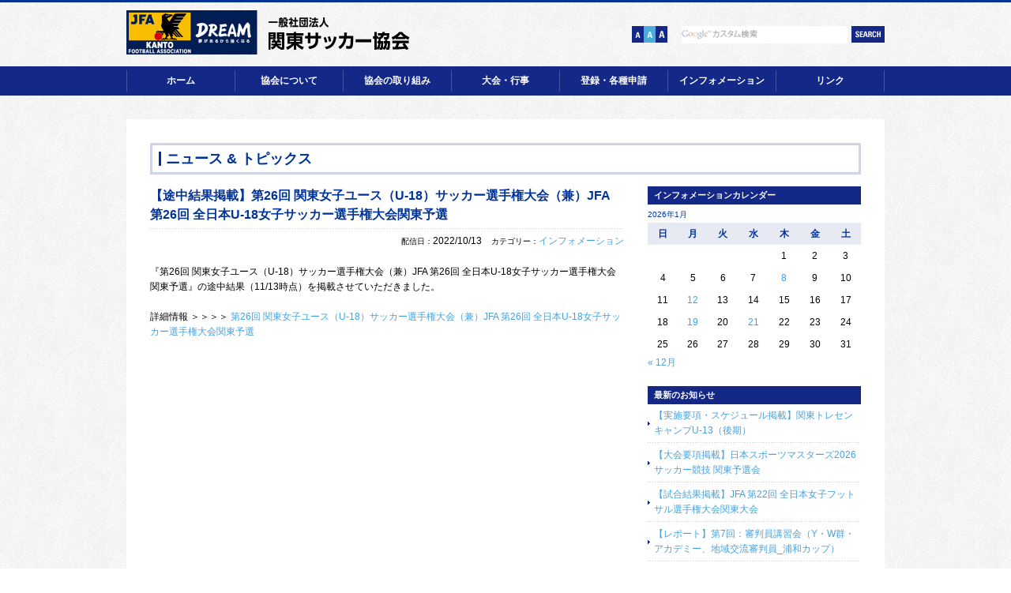

--- FILE ---
content_type: text/html; charset=UTF-8
request_url: https://kanto-fa.jp/info/?p=5769
body_size: 15150
content:
<!DOCTYPE html PUBLIC "-//W3C//DTD XHTML 1.0 Transitional//EN" "http://www.w3.org/TR/xhtml1/DTD/xhtml1-transitional.dtd">
<html xmlns="http://www.w3.org/1999/xhtml">
<head>
<meta http-equiv="Content-Type" content="text/html; charset=UTF-8" />
<meta http-equiv="Content-Style-Type" content="text/css" />
<meta http-equiv="Content-Script-Type" content="text/javascript" />
<meta name="keywords" content="" />
<meta name="description" content="" />
<meta name="viewport" content="width=device-width,initial-scale=1.0,minimum-scale=1.0,user-scalable=no">
<title>インフォメーション | 一般社団法人関東サッカー協会</title>

<link href="https://kanto-fa.jp/info/wp-content/themes/ktfa/style.css" rel="stylesheet" type="text/css" />
<link href="/share/css/import.css" rel="stylesheet" type="text/css" />
<link rel="stylesheet" type="text/css" href="/share/css/medium.css" id="fontSizeControl" />
<script type="text/javascript" src="/share/js/jquery.js"></script>
<script type="text/javascript" src="/share/js/library.js"></script>
<script type="text/javascript" src="/share/js/jquery.cookie.js"></script>
<script type="text/javascript" src="/share/js/fsize.js"></script>
<script type="text/javascript" src="/share/js/heightLine.js"></script>
<!--[if IE 6]>
	<script src="/share/js/DD_belatedPNG.js" type="text/javascript"></script>
	<script>
		DD_belatedPNG.fix('img');
	</script>
<![endif]-->

<script type="text/javascript">
	dirPath="";
	$(function(){
		$('.nav').hover(function(){
			var nav = $(this).find('li').length;
			$(this).animate({'height':32 * nav + 'px'},'fast');
		},function(){
			$(this).animate({'height':'32px'},'fast');
		});
	});
</script>
<!-- Google tag (gtag.js) -->
<script async src="https://www.googletagmanager.com/gtag/js?id=G-S1HTV86928"></script>
<script>
  window.dataLayer = window.dataLayer || [];
  function gtag(){dataLayer.push(arguments);}
  gtag('js', new Date());

  gtag('config', 'G-S1HTV86928');
</script>
</head>

<body id="news">


<!-- ++++++++++ Header_sp ++++++++++ -->
<div id="Header_sp">
    <h1><a href="/"><img src="/share/img/logo.png" alt="一般社団法人関東サッカー協会" /></a></h1>
    <p id="Menu"><a href="javascript:void(0);"><img src="/share/img/menu.gif" alt="Menu" class="imgChange"></a></p>
    <div id="MenuNav">
        <dl>
            <dt><a href="javascript:void(0);">協会について</a></dt>
            <dd>
                <ul>
                    <li><a href="/about/">協会概要</a></li>
                    <li><a href="/about/message.html">会長ご挨拶</a></li>
                    <li><a href="/about/organization.html">組織・役員</a></li>
                    <li><a href="/about/data.html">登録データ</a></li>
                    <li><a href="/about/project.html">事業計画・予算</a></li>
                </ul>
            </dd>
        </dl>
        <dl>
            <dt><a href="javascript:void(0);">協会の取り組み</a></dt>
            <dd>
                <ul>
                    <li><a href="/committee/">カテゴリー一覧</a></li>
                    <li><a href="/committee/category1.php">社会人・大学（1種委員会）</a></li>
                    <li><a href="/committee/category2.php">高校生年代（2種委員会）</a></li>
                    <li><a href="/committee/category3.php">中学生年代（3種委員会）</a></li>
                    <li><a href="/committee/category4.php">小学生年代（4種委員会）</a></li>
                    <li><a href="/committee/kids.php">キッズ（キッズ委員会）</a></li>
                    <li><a href="/committee/senior.php">40歳以上年代（シニア委員会）</a></li>
                    <li><a href="/committee/ladies.php">女子（女子委員会）</a></li>
                    <li><a href="/committee/referee.php">審判（審判委員会）</a></li>
                    <li><a href="/committee/technical.php">選手育成・指導者養成（技術委員会）</a></li>
                    <li><a href="/committee/futsal.php">フットサル・ビーチサッカー（フットサル委員会）</a></li>
                    <li><a href="/committee/medical.php">医学（医学委員会）</a></li>
                </ul>
            </dd>
        </dl>
        <dl>
            <dt><a href="javascript:void(0);">大会・行事</a></dt>
            <dd>
                <ul>
                    <li><a href="/event/">大会・行事一覧</a></li>
                    <li><a>会場一覧</a></li>
                </ul>
            </dd>
        </dl>
        <dl>
            <dt><a href="javascript:void(0);">登録・各種申請</a></dt>
            <dd>
                <ul>
                    <li><a href="http://www.jfa.jp/registration/" target="_blank">登録情報</a></li>
                    <li><a>各種申請書</a></li>
                </ul>
            </dd>
        </dl>
        <dl class="one">
            <dt><a href="/info/">インフォメーション</a></dt>
        </dl>
        <dl class="one">
            <dt><a href="/link.html">リンク</a></dt>
        </dl>
    </div>
</div>
<!-- ++++++++++ //Header_sp ++++++++++ -->


<!-- ++++++++++ header ++++++++++ -->
<div id="header">
	<h1><a href="/"><img src="/share/img/logo.png" width="360" height="56" alt="一般社団法人関東サッカー協会" /></a></h1>
	<div id="Topnav">
		<div id="font-change">
			<ul>
				<li id="small"><a href="javascript:fontSize('small');">文字サイズ【小】</a></li>
				<li id="medium"><a href="javascript:fontSize('medium');">文字サイズ【中】</a></li>
				<li id="large"><a href="javascript:fontSize('large');">文字サイズ【大】</a></li>
			</ul>
		</div>
		<div id="Search">
			<form action="/search.html" id="cse-search-box">
				<div class="cbox">
					<div class="hsForm">
						<input type="hidden" name="cx" value="016576695358610517606:js0vjrjg5go">
						<input type="hidden" name="cof" value="FORID:11">
						<input type="hidden" name="ie" value="UTF-8" />
						<input type="text" name="q" class="searchForm">
					</div>
					<div class="hsBtn">
						<input name="sa" type="image" src="/share/img/btn_search.gif" value="SEARCH" alt="SEARCH" class="search_btn">
					</div>
				</div>
			</form>
			<script type="text/javascript" src="/share/js/customsearch.js"></script>
		</div>
	</div>
</div>
<!-- ++++++++++ //header ++++++++++ -->

<!-- ++++++++++ nav ++++++++++ -->
<div id="menu">
	<ul id="menuBody">
		<li>
			<ul class="nav">
				<li class="head"><a href="/">ホーム</a></li>
			</ul>
		</li>
		<li>
			<ul class="nav">
				<li class="head"><a>協会について</a></li>
				<li><a href="/about/">協会概要</a></li>
				<li><a href="/about/message.html">会長ご挨拶</a></li>
				<li><a href="/about/organization.html">組織・役員</a></li>
				<li><a href="/about/data.html">登録データ</a></li>
				<li><a href="/about/project.html">事業計画・予算</a></li>
			</ul>
		</li>
		<li>
			<ul class="nav">
				<li class="head"><a>協会の取り組み</a></li>
				<li><a href="/committee/">カテゴリー一覧</a></li>
				<li><a href="/committee/category1.php">1種委員会</a></li>
				<li><a href="/committee/category2.php">2種委員会</a></li>
				<li><a href="/committee/category3.php">3種委員会</a></li>
				<li><a href="/committee/category4.php">4種委員会</a></li>
				<li><a href="/committee/kids.php">キッズ委員会</a></li>
				<li><a href="/committee/senior.php">シニア委員会</a></li>
				<li><a href="/committee/ladies.php">女子委員会</a></li>
				<li><a href="/committee/referee.php">審判委員会</a></li>
				<li><a href="/committee/technical.php">技術委員会</a></li>
				<li><a href="/committee/futsal.php">フットサル委員会</a></li>
				<li><a href="/committee/medical.php">医学委員会</a></li>
			</ul>
		</li>
		<li>
			<ul class="nav">
				<li class="head"><a>大会・行事</a></li>
				<li><a href="/event/">大会・行事一覧</a></li>
				<li><a>会場一覧</a></li>
			</ul>
		</li>
		<li>
			<ul class="nav">
				<li class="head"><a>登録・各種申請</a></li>
				<li><a href="http://www.jfa.jp/registration/" target="_blank">登録情報</a></li>
				<li><a>各種申請書</a></li>
			</ul>
		</li>
		<li>
			<ul class="nav">
				<li class="head"><a href="/info/">インフォメーション</a></li>
			</ul>
		</li>
		<li>
			<ul class="nav">
				<li class="head"><a href="/link.html">リンク</a></li>
			</ul>
		</li>
	</ul>
</div>
<!-- ++++++++++ //nav ++++++++++ -->








<!-- ++++++++++ メインコンテンツ ++++++++++ -->
<div id="wrapper">
	<div id="contents">
		<div id="title">
			<h2>ニュース &amp; トピックス</h2>
		</div>
		
		
		<div class="article">
		
										<dl class="PageTitle">
					<dt>【途中結果掲載】第26回 関東女子ユース（U-18）サッカー選手権大会（兼）JFA 第26回 全日本U-18女子サッカー選手権大会関東予選</dt>
					<dd>
						<span class="cap">配信日：</span>2022/10/13　<span class="cap">カテゴリー：</span><a href="https://kanto-fa.jp/info/?cat=10https://kanto-fa.jp/info/?cat=7">インフォメーション</a>
					</dd>
				</dl>
				<p>『第26回 関東女子ユース（U-18）サッカー選手権大会（兼）JFA 第26回 全日本U-18女子サッカー選手権大会関東予選』の途中結果（11/13時点）を掲載させていただきました。</p>
<p>&nbsp;</p>
<p>詳細情報 ＞＞＞＞ <a href="https://kanto-fa.jp/info/?p=5699">第26回 関東女子ユース（U-18）サッカー選手権大会（兼）JFA 第26回 全日本U-18女子サッカー選手権大会関東予選</a></p>
										
		</div>
		
		<div id="RightNavi" class="pc">
	<div id="Calendar">
		<h4>インフォメーションカレンダー</h4>
		<table id="wp-calendar" class="wp-calendar-table">
	<caption>2026年1月</caption>
	<thead>
	<tr>
		<th scope="col" title="日曜日">日</th>
		<th scope="col" title="月曜日">月</th>
		<th scope="col" title="火曜日">火</th>
		<th scope="col" title="水曜日">水</th>
		<th scope="col" title="木曜日">木</th>
		<th scope="col" title="金曜日">金</th>
		<th scope="col" title="土曜日">土</th>
	</tr>
	</thead>
	<tbody>
	<tr>
		<td colspan="4" class="pad">&nbsp;</td><td>1</td><td>2</td><td>3</td>
	</tr>
	<tr>
		<td>4</td><td>5</td><td>6</td><td>7</td><td><a href="https://kanto-fa.jp/info/?m=20260108" aria-label="2026年1月8日 に投稿を公開">8</a></td><td>9</td><td>10</td>
	</tr>
	<tr>
		<td>11</td><td><a href="https://kanto-fa.jp/info/?m=20260112" aria-label="2026年1月12日 に投稿を公開">12</a></td><td>13</td><td>14</td><td>15</td><td>16</td><td>17</td>
	</tr>
	<tr>
		<td>18</td><td><a href="https://kanto-fa.jp/info/?m=20260119" aria-label="2026年1月19日 に投稿を公開">19</a></td><td>20</td><td><a href="https://kanto-fa.jp/info/?m=20260121" aria-label="2026年1月21日 に投稿を公開">21</a></td><td>22</td><td>23</td><td>24</td>
	</tr>
	<tr>
		<td id="today">25</td><td>26</td><td>27</td><td>28</td><td>29</td><td>30</td><td>31</td>
	</tr>
	</tbody>
	</table><nav aria-label="前と次の月" class="wp-calendar-nav">
		<span class="wp-calendar-nav-prev"><a href="https://kanto-fa.jp/info/?m=202512">&laquo; 12月</a></span>
		<span class="pad">&nbsp;</span>
		<span class="wp-calendar-nav-next">&nbsp;</span>
	</nav>	</div>
	<div id="SideNav">
		<h4>最新のお知らせ</h4>
		<ul><!--
												-->
			<li>
								<a href="https://kanto-fa.jp/info/?p=8432" title="【実施要項・スケジュール掲載】関東トレセンキャンプU-13（後期）">【実施要項・スケジュール掲載】関東トレセンキャンプU-13（後期）</a>
							</li>
			<!--
						-->
			<li>
								<a href="https://kanto-fa.jp/info/?p=8426" title="【大会要項掲載】日本スポーツマスターズ2026 サッカー競技 関東予選会">【大会要項掲載】日本スポーツマスターズ2026 サッカー競技 関東予選会</a>
							</li>
			<!--
						-->
			<li>
								<a href="https://kanto-fa.jp/info/?p=8421" title="【試合結果掲載】JFA 第22回 全日本女子フットサル選手権大会関東大会">【試合結果掲載】JFA 第22回 全日本女子フットサル選手権大会関東大会</a>
							</li>
			<!--
						-->
			<li>
								<a href="https://kanto-fa.jp/info/?p=8414" title="【レポート】第7回：審判員講習会（Y・W群・アカデミー、地域交流審判員_浦和カップ）">【レポート】第7回：審判員講習会（Y・W群・アカデミー、地域交流審判員_浦和カップ）</a>
							</li>
			<!--
						-->
			<li>
								<a href="https://kanto-fa.jp/info/?p=8412" title="【途中結果掲載（1/11時点）】JFA 第22回 全日本女子フットサル選手権大会関東大会">【途中結果掲載（1/11時点）】JFA 第22回 全日本女子フットサル選手権大会関東大会</a>
							</li>
			<!--
									-->
		</ul>
	</div>
	<div id="CategoryNav">
		<h4>カテゴリーの一覧</h4>
		<ul>
				<li class="cat-item cat-item-1 current-cat"><a aria-current="page" href="https://kanto-fa.jp/info/?cat=1">社会人・大学（1種委員会）</a>
</li>
	<li class="cat-item cat-item-2"><a href="https://kanto-fa.jp/info/?cat=2">高校生年代（2種委員会）</a>
</li>
	<li class="cat-item cat-item-3"><a href="https://kanto-fa.jp/info/?cat=3">中学生年代（3種委員会）</a>
</li>
	<li class="cat-item cat-item-4"><a href="https://kanto-fa.jp/info/?cat=4">小学生年代（4種委員会）</a>
</li>
	<li class="cat-item cat-item-5"><a href="https://kanto-fa.jp/info/?cat=5">キッズ（キッズ委員会）</a>
</li>
	<li class="cat-item cat-item-6"><a href="https://kanto-fa.jp/info/?cat=6">40歳以上年代（シニア委員会）</a>
</li>
	<li class="cat-item cat-item-7"><a href="https://kanto-fa.jp/info/?cat=7">女子（女子委員会）</a>
</li>
	<li class="cat-item cat-item-8"><a href="https://kanto-fa.jp/info/?cat=8">審判（審判委員会）</a>
</li>
	<li class="cat-item cat-item-11"><a href="https://kanto-fa.jp/info/?cat=11">選手育成・指導者養成（技術委員会）</a>
</li>
	<li class="cat-item cat-item-12"><a href="https://kanto-fa.jp/info/?cat=12">フットサル（フットサル委員会）</a>
</li>
	<li class="cat-item cat-item-25"><a href="https://kanto-fa.jp/info/?cat=25">協会からのお知らせ</a>
</li>
	<li class="cat-item cat-item-27"><a href="https://kanto-fa.jp/info/?cat=27">ビーチサッカー（フットサル委員会）</a>
</li>
		</ul>
	</div>
</div>
		
		
	</div>
	
	
</div>		
<!-- ++++++++++ //メインコンテンツ ++++++++++ -->












<!-- ++++++++++ footer ++++++++++ -->
<div id="footer">
	<div class="area">
		<ul>
			<li><a href="/attention.html">利用規約</a></li>
			<li><a href="/policy.html">プライバシーポリシー</a></li>
			<li><a href="/sitemap.html">サイトマップ</a></li>
		</ul>
		<p>CopyRight &copy; Kanto Football Association. All Rights Reserved.</p>
	</div>
</div>
<!-- ++++++++++ //footer ++++++++++ -->

</body>
</html>

--- FILE ---
content_type: text/css
request_url: https://kanto-fa.jp/share/css/medium.css
body_size: 89
content:
/* CSS Document */

body {
	font-size: 75%;
}

#header #Topnav #font-change li#medium a {
	background: url(../img/size_middle_on.gif) no-repeat 0 0;
	font-size: 0px;
}



--- FILE ---
content_type: application/javascript
request_url: https://kanto-fa.jp/share/js/library.js
body_size: 2854
content:
// JavaScript Document

// =================================================
// ページロード時に実行
// =================================================
$(function() {
	
	//ロールオーバー処理セット
	initRollOverImages();	   
		
	$("ul").each(function(){
		jQuery(this).find("li:last").addClass("last");
	});
	$("ol").each(function(){
		jQuery(this).find("li:last").addClass("last");
	});
		
		
});


// =================================================
// ロールオーバー
// =================================================
function initRollOverImages() {
  var image_cache = new Object();
  $("img.imgover").each(function(i) {
    var imgsrc = this.src;
    var dot = this.src.lastIndexOf('.');
    var imgsrc_ro = this.src.substr(0, dot) + '_on' + this.src.substr(dot, 4);
    image_cache[this.src] = new Image();
    image_cache[this.src].src = imgsrc_ro;
    $(this).hover(
      function() {if(!$(this).hasClass("active")){this.src = imgsrc_ro;} },
      function() {if(!$(this).hasClass("active")){this.src = imgsrc; }})
  });
}


// =================================================
// ロールオーバー：アクティブ
// =================================================
function NaviActive(id){
	var target_img = "#"+id+" img";
	if(!$(target_img).attr("src")) {
		target_img = "img#"+id;	
	}
	$(target_img).each(function(i) {
		dot = this.src.lastIndexOf('.');
		var imgsrc_ro = this.src.substr(0, dot) + '_on' + this.src.substr(dot, 4);
		this.src = imgsrc_ro;
		$(this).hover(function() { this.src = imgsrc_ro; },function() { this.src = imgsrc_ro; });
	});
}






// =================================================
// クリックイベント
// =================================================
$(function(){
    $(".imgChange").click(function(){
        var imgSrc = $(this).attr("src");

        if($(this).attr("class") == "imgChange_on"){
            $(this).attr("class", "imgChange_off")
            imgSrc = imgSrc.replace(/(_on)/, '')
            $(this).attr("src", imgSrc)

            return
        }

        $(this).attr("class", "imgChange_on")
        $(this).attr("src", imgSrc.replace(/(\.gif|\.jpg|\.png)/g, '_on$1'))

    });
});



		
		

$(document).ready(function(){
	
	//最初以外を隠す
	$('#MenuNav').hide();
	//クリックイベント
	$('#Menu').click(function() {
		 //スライドの処理
		if($(this).next('#MenuNav').is(':visible')) {
			$(this).next('#MenuNav').slideUp(300);
		} else {
			$(this).next('#MenuNav').slideDown(300).siblings('#MenuNav').slideUp(300);
		}
	});
	
	//最初以外を隠す
	$('#MenuNav dl dd').hide();
	//クリックイベント
	$('#MenuNav dl dt').click(function() {
		 //スライドの処理
		if($(this).next('#MenuNav dl dd').is(':visible')) {
			$(this).next('#MenuNav dl dd').slideUp(300);
		} else {
			$(this).next('#MenuNav dl dd').slideDown(300).siblings('#MenuNav dl dd').slideUp(300);
		}
	});
	
});



